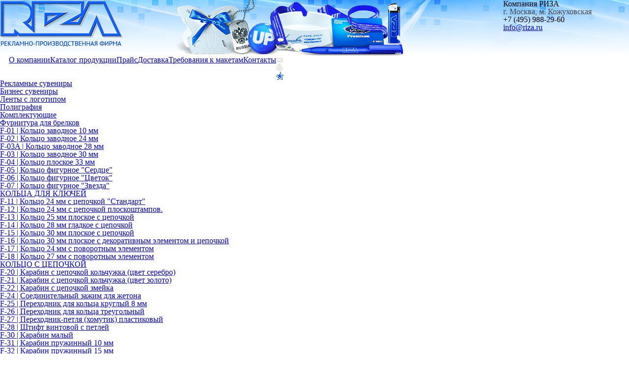

--- FILE ---
content_type: text/html; charset=UTF-8
request_url: https://www.riza.ru/klipsa_krokodil_s_remeshkom/
body_size: 6518
content:
<!DOCTYPE html><html>
<head>
<link type="text/css" rel="stylesheet" href="/reset.css">
<link type="text/css" rel="stylesheet" href="/muxtor.css">
<script type="text/javascript" src="/js/Subsys_JsHttpRequest.js"></script><script type="text/javascript" src="/js/scripts.js"></script><link type="text/css" rel="stylesheet" href="/grid.css">
<title>Клипса крокодил с ремешком</title>
<meta name="keywords" content="Клипса крокодил с ремешком, клипса для бейджей, клипса с ремешком, клипса с прозрачным ремешком">
<meta name="description" content="Клипса крокодил с прозрачным ремешком с кнопками предназначен не только для крепления кармана для бейджей.">
<base href="https://www.riza.ru/">
<meta http-equiv="Content-type" content="text/html; charset=UTF-8">
<meta name="generator" content="ИнфоДизайн. Emerald CMS. www.infodesign.ru">
<link rel="stylesheet" href="/css.css?v=0.2" type="text/css">
<script type="text/javascript">
var prName="riza";
var prefix = "/";
var refEdit = false;
			</script><script type="text/javascript" src="/jscore/popup.js"></script>
					<!--[if IE 7]>
				<link rel="stylesheet" href="/style_ie.css" type="text/css" media="screen">
					<![endif]-->
				<link rel="icon" href="/favicon.ico" type="image/x-icon">
<link rel="shortcut icon" href="/favicon.ico" type="image/x-icon">
<script type="text/javascript" src="/js/colorbox/jquery.js"></script><script type="text/javascript" src="/js/colorbox/jquery.colorbox-min.js"></script><script type="text/javascript">$(document).ready(function(){
					$("a[rel='photos']").colorbox({slideshow:false,slideshowSpeed:7000,slideshowStart:"запустить",slideshowStop:"остановить",current:"{current} из {total}",previous:"предыдущая",next:"следующая",close:"закрыть",opacity:0.6});
					/*$("div#examples a[rel='photos']").colorbox({rel:'examples',slideshow:false,slideshowSpeed:7000,slideshowStart:"запустить",slideshowStop:"остановить",current:"{current} из {total}",previous:"предыдущая",next:"следующая",close:"закрыть",opacity:0.6});*/
					 }); 
				</script>
</head>
<body style="background: url(img/bgrTop.jpg) repeat-x left top;" class="body">
<div style="position: absolute;"></div>
<div id="wrapper">
<!--seoparser--><div id="header">
<div class="container"><table width="100%" id="shapka"><tbody><tr>
<td class="logo"><a href="/"><img src="/upload/4c504def110ae92c462bac40d8b12c78.png" width="251" height="95" alt="Компания РИЗА"></a></td>
<td class="bannerTop center"><div class="bannerTop center"><img src="/upload/99adde0cba42075d043783c6d7951092.png" alt="Сувениры с логотипом"></div></td>
<td id="contacts"><div class="info">
<div class="h1">
															Компания РИЗА
														</div>
<div class="adres"><span style="color:#464646">г. Москва, м. Кожуховская</span></div>
<div class="tel"><a href="tel:+74959882960" style="text-decoration:none"><span style="color:#000000">+7 (495) 988-29-60</span></a></div>
<div class="email"><a href="mailto:info@riza.ru">info@riza.ru</a></div>
</div></td>
</tr></tbody></table></div>
<div class="container pushTop-1"><div class="menuTop-1"><table class="menuTop"><tbody><tr>
<td style="background:none;width:18px;" class="first"></td>
<td class="leaf"><a href="/about/">О компании</a></td>
<td class="act leaf"><a href="/">Каталог продукции</a></td>
<td class="leaf"><a href="/price/">Прайс</a></td>
<td class="leaf"><a href="/dostavka/">Доставка</a></td>
<td class="leaf"><a href="/trevovaniya_maketam/">Требования к макетам</a></td>
<td class="leaf"><a href="/contacts/">Контакты</a></td>
<td class="last"><ul class="icons">
<li><a href="mailto:%5B...%5D" onclick="location.href=unescape('mai'+'lto'+':info%40riza.ru'); return false"><img src="/img/mail_ico.png" width="13" height="16" alt="Написать" title="Написать"></a></li>
<li><a href="/klipsa_krokodil_s_remeshkom/?print=1" target="_blank"><img src="/img/print_ico.png" width="14" height="16" alt="Версия для печати" title="Версия для печати"></a></li>
<li class="last"><a href="javascript:void(0);" onClick="return bookmark(this);"><img src="/img/like_ico.png" width="15" height="16" alt=""></a></li>
</ul></td>
</tr></tbody></table></div></div>
</div>
<div id="body">
<div class="sidebar sl"><div class="indentL">
<div class="menuLeft">
<div class="menu"><div class="menu-2"><div class="menu-3 menu-4"><a href="/souvenirs/" class="h2">Рекламные сувениры</a></div></div></div>
<div class="menu"><div class="menu-2"><div class="menu-3 menu-4"><a href="http://shop.riza.ru/" class="h2">Бизнес сувениры</a></div></div></div>
<div class="menu"><div class="menu-2"><div class="menu-3 menu-4"><a href="/lenta_pechat/" class="h2">Ленты с логотипом</a></div></div></div>
<div class="menu"><div class="menu-2"><div class="menu-3 menu-4"><a href="/poligrafiya/" class="h2">Полиграфия</a></div></div></div>
<div class="menu"><div class="menu-2"><div class="menu-3">
<a href="/zagotovki/" class="h2">Комплектующие</a><ul>
<li class="act">
<a href="/furnitura/">Фурнитура для брелков</a><ul>
<li><a href="/koltso_10_mm/">F-01 | Кольцо заводное 10 мм</a></li>
<li><a href="/koltso_24_mm/">F-02 | Кольцо заводное 24 мм</a></li>
<li><a href="/koltso-28-mm/">F-03A | Кольцо заводное 28 мм</a></li>
<li><a href="/koltso_30_mm/">F-03 | Кольцо заводное 30 мм</a></li>
<li><a href="/koltso_ploskoe_33mm/">F-04 | Кольцо плоское 33 мм</a></li>
<li><a href="/koltso_figurnoe_serdtse/">F-05 | Кольцо фигурное "Сердце"</a></li>
<li><a href="/koltso_figurnoe_tsvetok/">F-06 | Кольцо фигурное "Цветок"</a></li>
<li><a href="/koltso_figurnoe_zvezda/">F-07 | Кольцо фигурное "Звезда"</a></li>
<li><a href="/koltca_kluchey/">КОЛЬЦА ДЛЯ КЛЮЧЕЙ</a></li>
<li><a href="/koltso_24_mm_s_tsepochkoy_standart/">F-11 | Кольцо 24 мм с цепочкой "Стандарт"</a></li>
<li><a href="/koltso_24_mm_ploskoshtampov/">F-12 | Кольцо 24 мм с цепочкой плоскоштампов.</a></li>
<li><a href="/kolco-25-mm-ploskoe-s-cepochkoy/">F-13 | Кольцо 25 мм плоское с цепочкой</a></li>
<li><a href="/koltso_28_mm_gladkoe_s_tsepochkoy/">F-14 | Кольцо 28 мм гладкое с цепочкой</a></li>
<li><a href="/koltso_30_mm_ploskoe_s_tsepochkoy/">F-15 | Кольцо 30 мм плоское с цепочкой</a></li>
<li><a href="/koltso_30_mm_ploskoe_s_dekorativnim_elementom_tsep/">F-16 | Кольцо 30 мм плоское с декоративным элементом и цепочкой</a></li>
<li><a href="/koltso_24_mm_s_povorotnim_elementom/">F-17 | Кольцо 24 мм с поворотным элементом</a></li>
<li><a href="/koltso_27_mm_s_povorotnim_elementom/">F-18 | Кольцо 27 мм с поворотным элементом</a></li>
<li><a href="/koltco_tcepochkoy/">КОЛЬЦО С ЦЕПОЧКОЙ</a></li>
<li><a href="/karabin_s_tsepochkoy_kolchujka_tsvet_serebro/">F-20 | Карабин с цепочкой кольчужка (цвет серебро)</a></li>
<li><a href="/karabin_s_tsepochkoy_kolchujka_tsvet_zoloto/">F-21 | Карабин с цепочкой кольчужка (цвет золото)</a></li>
<li><a href="/karabin_s_tsepochkoy_zmeyka/">F-22 | Карабин с цепочкой змейка</a></li>
<li><a href="/soedinitelnyj-zazhim-dlya-zhetona/">F-24 | Соединительный зажим для жетона</a></li>
<li><a href="/perehodnik_dlya_koltsa_krugliy/">F-25 | Переходник для кольца круглый 8 мм</a></li>
<li><a href="/perehodnik_dlya_koltsa_treugolniy/">F-26 | Переходник для кольца треугольный</a></li>
<li><a href="/perekhodnik-petlya-homutik-plastikovyy/">F-27 | Переходник-петля (хомутик) пластиковый</a></li>
<li><a href="/shtift-vintovoj-s-petlej/">F-28 | Штифт винтовой с петлей</a></li>
<li><a href="/karabin_maliy/">F-30 | Карабин малый</a></li>
<li><a href="/karabin_prujinniy_10_mm/">F-31 | Карабин пружинный 10 мм</a></li>
<li><a href="/karabin-pruzhinnyy-15-mm/">F-32 | Карабин пружинный 15 мм</a></li>
<li><a href="/karabin_prujinniy_20_mm/">F-33 | Карабин пружинный 20 мм</a></li>
<li><a href="/karabin_prujinniy_25_mm/">F-34 | Карабин пружинный 25 мм</a></li>
<li><a href="/karabini_yuvelirnie/">F-35 | Карабины ювелирные</a></li>
<li><a href="/skrepka_suvenirnaya/">F-40 | Скрепка сувенирная (26х100 мм)</a></li>
<li><a href="/shnurok-trosik_dlya_mobilnogo_telefona/">F-41 | Шнурок-тросик к мобильному телефону</a></li>
<li class="act"><span>F-42 | Клипса крокодил с ремешком</span></li>
<li><a href="/tsepochka_sharikovaya_10_sm_s_zamkom/">F-50 | Цепочка шариковая 10 см с замком</a></li>
<li><a href="/tsepochka_sharikovaya_15_sm_s_zamkom/">F-51 | Цепочка шариковая 15 см с замком</a></li>
<li><a href="/tsepochka_sharikovaya_60_sm_s_zamkom_tsvet_serebro/">F-52 | Цепочка шариковая 60 см с замком (цвет серебро)</a></li>
<li><a href="/zamok_dlya_sharikovoy_tsepochki/">F-53 | Замок для шариковой цепочки 2,4 мм</a></li>
<li><a href="/zamok-dlya-sharikovoj-cepochki-serebro/">F-54 | Замок для шариковой цепочки 1,5 мм</a></li>
<li><a href="/perekhodnik-dlya-sharikovoj-cepochki/">F-55 | Переходник для шариковой цепочки 2,4 мм</a></li>
<li><a href="/cepochka-sharikovaya-10-sm-s-zamkom-cvet-chernyj/">F-56 | Цепочка шариковая 10 см с замком (цвет черный)</a></li>
<li><a href="/tsepochka_sharikovaya_60_sm_s_zamkom_tsvet_cherniy/">F-57 | Цепочка шариковая с замком (цвет черный)</a></li>
<li><a href="/zamok-dlya-sharikovoj-cepochki-cvet-chernyj/">F-58 | Замок для шариковой цепочки 2,4 мм (цвет черный)</a></li>
<li><a href="/tsepochka_sharikovaya_60_sm_s_zamkom_tsvet_zoloto/">F-59 | Цепочка шариковая с замком (цвет золото)</a></li>
<li><a href="/tsepochka_sharikovaya_metrajom_100_m/">F-70 | Цепочка шариковая метражом, 100 метров</a></li>
<li><a href="/cepochka-sharikovaya-metrazhom-100-metrov-cvet-che/">F-71 | Цепочка шариковая метражом, 100 метров (цвет черный)</a></li>
<li><a href="/cepochka-sharikovaya-100-metrov-diametrom-1-5-mm-c/">F-72 | Цепочка шариковая 100 метров, диаметром 1,5 мм (цвет серебро)</a></li>
<li><a href="/sharikovie_tcepochki/">ШАРИКОВЫЕ ЦЕПОЧКИ</a></li>
<li><a href="/shnurok-pletenyj-dlya-brelka/">F-80 | Шнурок плетеный</a></li>
</ul>
</li>
<li><a href="/magnitniy_vinil/">Магнитный винил</a></li>
<li><a href="/armeyskie_jetoni_pustie/">Заготовки армейских жетонов</a></li>
<li><a href="/atlasnaya_lenta_pod_nanesenie/">Атласная лента под печать</a></li>
<li><a href="/zagotovki_brelkov/">Заготовки брелков</a></li>
<li><a href="/zagotovki_znachkov/">Заготовки значков</a></li>
<li><a href="/zagotovki-brelkov-pod-lazernuyu-gravirovku/">Заготовки адресников</a></li>
<li><a href="/zagotovki_akrilovih_magnitov/">Заготовки акриловых магнитов</a></li>
<li><a href="/termometri/">Термометры</a></li>
<li><a href="/derjateli_karandashey/">Держатели для карандашей</a></li>
<li><a href="/smola_epoksidnaya/">Смола эпоксидная</a></li>
<li><a href="/trubochki_flajkov/">Трубочки для флажков</a></li>
<li><a href="/kovriki_dlia_mishi/">Коврики для мыши</a></li>
<li><a href="/zagotovki_monetnitc/">Заготовки монетниц</a></li>
<li><a href="/derjateli_sharikov/">Держатели для шариков</a></li>
</ul>
</div></div></div>
<div class="menu"><div class="menu-2"><div class="menu-3 menu-4"><a href="/uslugi/" class="h2">Услуги</a></div></div></div>
</div>
<div class="search"><form method="get" action="/search/">
<input class="inp_search" type="text" name="s" value=""><input class="btn" type="submit" name="" value="">
</form></div>
<div class="managers"><div class="managers-2"><div class="managers-3">
<div class="h2">Менеджеры</div>
<table><tbody><tr>
<td class="pull-1"><img src="/upload/6a045b94cfcff3256c3cc71f2c15b325.jpg" width="65" height="65" alt="Марианна"></td>
<td>
<div class="name">Марианна</div>
<div class="mail">
<img src="/img/mail.gif" alt="">   <a href="mailto:zakaz@riza.ru">zakaz@riza.ru</a>
</div>
</td>
</tr></tbody></table>
<table><tbody><tr>
<td class="pull-1"><img src="/upload/900038a8de86a74189f93613d1050c1d.jpg" width="65" height="65" alt="Олеся"></td>
<td>
<div class="name">Олеся</div>
<div class="mail">
<img src="/img/mail.gif" alt="">   <a href="mailto:manager@riza.ru">manager@riza.ru</a>
</div>
</td>
</tr></tbody></table>
<table><tbody><tr>
<td class="pull-1"><img src="/upload/174097e944729aa7e4640fd82df29569.jpg" width="65" height="65" alt="Татьяна"></td>
<td>
<div class="name">Татьяна</div>
<div class="mail">
<img src="/img/mail.gif" alt="">   <a href="mailto:tanya@riza.ru">tanya@riza.ru</a>
</div>
</td>
</tr></tbody></table>
</div></div></div>
<div class="leftBanner"></div>
</div></div>
<div id="bodyContainer"><div id="middleLiquid"><div class="indent"><table width="100%"><tbody><tr><td>
<div class="navigator">
<a href="/">Главная</a> &gt; <a href="/">Каталог продукции</a> &gt; <a href="/zagotovki/">Комплектующие</a> &gt; <a href="/furnitura/">Фурнитура для брелков</a> &gt; F-42 | Клипса крокодил с ремешком</div>
<span class="hideTitle"><h2>Фурнитура для брелков</h2></span><h1>F-42 | Клипса крокодил с ремешком</h1>
<div class="leftalign"></div>
<style>
						img.true {
							cursor: pointer;
						}
					</style>
<script>
						$(document).ready(function(){
							$('img.true').click(function() {
								$(this).colorbox({
									href: '/watermark/image.php?image='+$(this).attr('src'),
									slideshow:false,
									close:"закрыть",
									opacity:0,
									scalePhotos: true,
									//maxWidth: '100%',
									transition: 'fadeOut',
									//width: '500px',
								});
							});
						});
					</script><div class="tocolorbox"></div>
<div class="links" id="dmenu"></div>
<div style="border-top:1px dotted black;width:100%;margin-top:20px;margin-bottom:10px;"></div>
<div></div>
<div id="production" class="catalog">
<span class="cat-item"><a href="/upload/a14686f5d498b3a7e3da14e1ebe7eb2d.jpg" title="F-42 | Клипса крокодил с ремешком" rel="photos" class="img-link" style="height: 150px;width: 150px; " name="bottom-template"><img src="/upload/0add471fca72ca1aedb550bcb594d502.jpg" width="150" alt="F-42 | Клипса крокодил с ремешком" title="F-42 | Клипса крокодил с ремешком"><span class="span-buffer"></span></a><a class="title-link" href="/upload/a14686f5d498b3a7e3da14e1ebe7eb2d.jpg" rel="photos" title="F-42 | Клипса крокодил с ремешком" style="width: 150px; ">F-42 | Клипса крокодил с ремешком</a></span><span class="cat-item"><a href="/upload/4542295ff7a2258b913e7527f65ff9ce.jpg" title="F-42 | Клипса для бейджа" rel="photos" class="img-link" style="height: 150px;width: 150px; " name="bottom-template"><img src="/upload/0740d270de0c35f1b1d05128d67738ca.jpg" width="150" alt="F-42 | Клипса для бейджа" title="F-42 | Клипса для бейджа"><span class="span-buffer"></span></a><a class="title-link" href="/upload/4542295ff7a2258b913e7527f65ff9ce.jpg" rel="photos" title="F-42 | Клипса для бейджа" style="width: 150px; ">F-42 | Клипса для бейджа</a></span><span class="cat-item"><a href="/upload/0b82dea837562eb25a351b5f48eee6bd.jpg" title="Фурнитура для сувениров" rel="photos" class="img-link" style="height: 150px;width: 150px; " name="bottom-template"><img src="/upload/4a347dccb230e2eeb9991f8497e0e3bd.jpg" width="150" alt="Фурнитура для сувениров" title="Фурнитура для сувениров"><span class="span-buffer"></span></a><a class="title-link" href="/upload/0b82dea837562eb25a351b5f48eee6bd.jpg" rel="photos" title="Фурнитура для сувениров" style="width: 150px; ">Фурнитура для сувениров</a></span>
</div>
<div class="catalogText"><div class="catalogText"><p>Клипса &quot;крокодил&quot; имеет прозрачный ремешок с кнопками для возможности крепления любых изделий.</p><p>Часто клипсу используют как крепление карманов бейджа к шнурку. Название &quot;крокодил&quot; клипса получила из за формы прищепки с зубчиками.</p></div></div>
<div class="links">
<div class="clear"></div>
<div class="pushTop-1"></div>
</div>
</td></tr></tbody></table></div></div></div>
</div>
<!--/seoparser-->
</div>
<div id="footer"><div class="">
<div class="menuBottom"><table><tbody><tr>
<td>
<a href="/fotoalbom/">Фотоальбом</a><span>|</span>
</td>
<td>
<a href="/vopros-otvet/">Вопрос - ответ</a><span>|</span>
</td>
<td>
<a href="/video/">Видео</a><span>|</span>
</td>
<td>
<a href="/map/">Карта сайта</a><span>|</span>
</td>
<td>
<a href="/publicate/">Публикации</a><span>|</span>
</td>
<td><a href="/sotrudnichestvo/">Сотрудничество</a></td>
</tr></tbody></table></div>
<div class="container indentF">
<div class="fright pull-1">
<div class="right">
<span class="counter"><!--LiveInternet counter--><script type="text/javascript"><!--
document.write("<a href='http://www.liveinternet.ru/click' "+
"target=_blank><img src='//counter.yadro.ru/hit?t11.6;r"+
escape(document.referrer)+((typeof(screen)=="undefined")?"":
";s"+screen.width+"*"+screen.height+"*"+(screen.colorDepth?
screen.colorDepth:screen.pixelDepth))+";u"+escape(document.URL)+
";h"+escape(document.title.substring(0,80))+";"+Math.random()+
"' alt='' title='LiveInternet: показано число просмотров за 24"+
" часа, посетителей за 24 часа и за сегодня' "+
"border='0' width='88' height='31'><\/a>")
//--></script><!--/LiveInternet-->
</span><span class="counter"><!-- Yandex.Metrika informer -->
<a href="https://metrika.yandex.ru/stat/?id=17922778&amp;from=informer"
target="_blank" rel="nofollow"><img src="https://informer.yandex.ru/informer/17922778/3_0_4FCCFFFF_2FACE1FF_0_pageviews"
style="width:88px; height:31px; border:0;" alt="Яндекс.Метрика" title="Яндекс.Метрика: данные за сегодня (просмотры, визиты и уникальные посетители)" /></a>
<!-- /Yandex.Metrika informer -->

<!-- Yandex.Metrika counter -->
<script type="text/javascript" >
   (function(m,e,t,r,i,k,a){m[i]=m[i]||function(){(m[i].a=m[i].a||[]).push(arguments)};
   m[i].l=1*new Date();
   for (var j = 0; j < document.scripts.length; j++) {if (document.scripts[j].src === r) { return; }}
   k=e.createElement(t),a=e.getElementsByTagName(t)[0],k.async=1,k.src=r,a.parentNode.insertBefore(k,a)})
   (window, document, "script", "https://mc.yandex.ru/metrika/tag.js", "ym");

   ym(17922778, "init", {
        clickmap:true,
        trackLinks:true,
        accurateTrackBounce:true,
        webvisor:true
   });
</script>
<noscript><div><img src="https://mc.yandex.ru/watch/17922778" style="position:absolute; left:-9999px;" alt="" /></div></noscript>
<!-- /Yandex.Metrika counter --></span><span class="counter"><!-- RedHelper -->
<script id="rhlpscrtg" type="text/javascript" charset="utf-8" async="async" 
	src="https://web.redhelper.ru/service/main.js?c=riza77">
</script> 
<!--/Redhelper --></span><div style="position: absolute;"></div>
</div>
<div class="pushTop-1"></div>
</div>
<div class="fleft push-3"><div class="topbottom">
<div class="absolute"></div><p><strong>&copy; Компания РИЗА, 2003-2025</strong><br />
<span style="color:#404040"><strong>Адрес:</strong> г. Москва, 2-ой Южнопортовый проезд, д. 5, корп. 1<br />
<strong>Телефон:</strong> +7 (495) 988-29-60 многоканальный<br />
<strong>E-mail:</strong> <a href="mailto:[...]" onclick="location.href=unescape('mai'+'lto'+':info%40riza.ru'); return false">info@riza.ru</a> &nbsp;&nbsp; </span><a href="https://vk.com/riza_company" target="_blank"><img alt="ВКонтакте РИЗА" src="https://www.riza.ru/wyswyg/image/VK-RIZA.jpg" style="height:18px; width:18px" title="ВКонтакте РИЗА" /></a></p></div></div>
</div>
</div></div>
</body>
</html>


--- FILE ---
content_type: text/css
request_url: https://www.riza.ru/muxtor.css
body_size: -33
content:
.pushTop-1 iframe{
    /*float: right;
    margin-left: 20px;*/
}

--- FILE ---
content_type: text/css
request_url: https://www.riza.ru/grid.css
body_size: 531
content:
.container {
	margin: 0;
	padding: 0;
}

.column { 
	float: left;
	margin-right: 10px;
	overflow: hidden;
	width: 50px;
}

.last { 	margin-right: 0; }

.span-1  { width: 50px;  }
.span-2  { width: 110px; }
.span-3  { width: 170px; }
.span-4  { width: 230px; }
.span-5  { width: 290px; }
.span-6  { width: 350px; }
.span-7  { width: 410px; }
.span-8  { width: 470px; }
.span-9  { width: 530px; }
.span-10 { width: 590px; }
.span-11 { width: 650px; }
.span-12 { width: 710px; }
.span-13 { width: 770px; }
.span-14 { width: 830px; }
.span-15 { width: 890px; }
.span-16 { width: 950px; margin-right: 0; }

.span-100p { width: 100%; margin-right: 0; }
.span-67p { width: 67%; }
.span-66p { width: 66%; }
.span-50p { width: 50%; }
.span-34p { width: 34%; }
.span-33p { width: 33%; }
.span-20p { width: 20%; }
.span-10p { width: 10%; }

.pull-1  { padding-right: 10px; }
.pull-2  { padding-right: 20px; }
.pull-3  { padding-right: 30px; }
.pull-4  { padding-right: 40px; }
.pull-5  { padding-right: 50px; }
.pull-6  { padding-right: 60px; }
.pull-7  { padding-right: 70px; }
.pull-8  { padding-right: 80px; }
.pull-9  { padding-right: 90px; }
.pull-10 { padding-right: 100px; }
.pull-11 { padding-right: 110px; }
.pull-12 { padding-right: 120px; }
.pull-13 { padding-right: 130px; }
.pull-14 { padding-right: 140px; }
.pull-15 { padding-right: 150px; }

.push-1  { padding-left: 10px; }
.push-2  { padding-left: 20px; }
.push-3  { padding-left: 30px; }
.push-4  { padding-left: 40px; }
.push-5  { padding-left: 50px; }
.push-6  { padding-left: 60px; }
.push-7  { padding-left: 70px; }
.push-8  { padding-left: 80px; }
.push-9  { padding-left: 90px; }
.push-10 { padding-left: 100px; }
.push-11 { padding-left: 110px; }
.push-12 { padding-left: 120px; }
.push-13 { padding-left: 130px; }
.push-14 { padding-left: 140px; }
.push-15 { padding-left: 150px; }

.pushTop-1  { padding-top: 0px; }
.pushTop-2  { padding-top: 20px; }
.pushTop-3  { padding-top: 30px; }
.pushTop-4  { padding-top: 40px; }
.pushTop-5  { padding-top: 50px; }
.pushTop-6  { padding-top: 60px; }
.pushTop-7  { padding-top: 70px; }
.pushTop-8  { padding-top: 80px; }
.pushTop-9  { padding-top: 90px; }
.pushTop-10 { padding-top: 100px; }

.clearfix:after, .container:after {
    content: ".";
    display: block;
    height: 0;
    clear: both;
    visibility: hidden;
}

.clearfix, .container { display: inline-block; }

/* Hides from IE-mac \*/
.clearfix, .container {display: block;}
/* End hide from IE-mac */

.clear { clear: both; }

--- FILE ---
content_type: application/javascript
request_url: https://www.riza.ru/js/scripts.js
body_size: 369
content:
function getBrowserInfo() {
var t,v = undefined;
if (window.opera) t = 'Opera';
else if (document.all) {
t = 'IE';
var nv = navigator.appVersion;
var s = nv.indexOf('MSIE')+5;
v = nv.substring(s,s+1);
}
else if (navigator.appName) t = 'Netscape';
return {type:t,version:v};
}
function bookmark(a){
var url = window.document.location;
var title = window.document.title;
var b = getBrowserInfo();
//if (b.type == 'IE' && 7 > b.version && b.version >= 4) window.external.AddFavorite(url,title);
if (b.type == 'IE' && b.version >= 4) window.external.AddFavorite(url,title);
else if (b.type == 'Opera') {
a.href = url;
a.rel = "sidebar";
a.title = url+ ' || ' + title;
return true;
}
else if (b.type == "Netscape") {
a.href = url;
a.rel = "sidebar";
a.title = url+ ' || ' + title;
return true;
}
else alert("Нажмите CTRL-D, чтобы добавить страницу в закладки.");
return false;
}